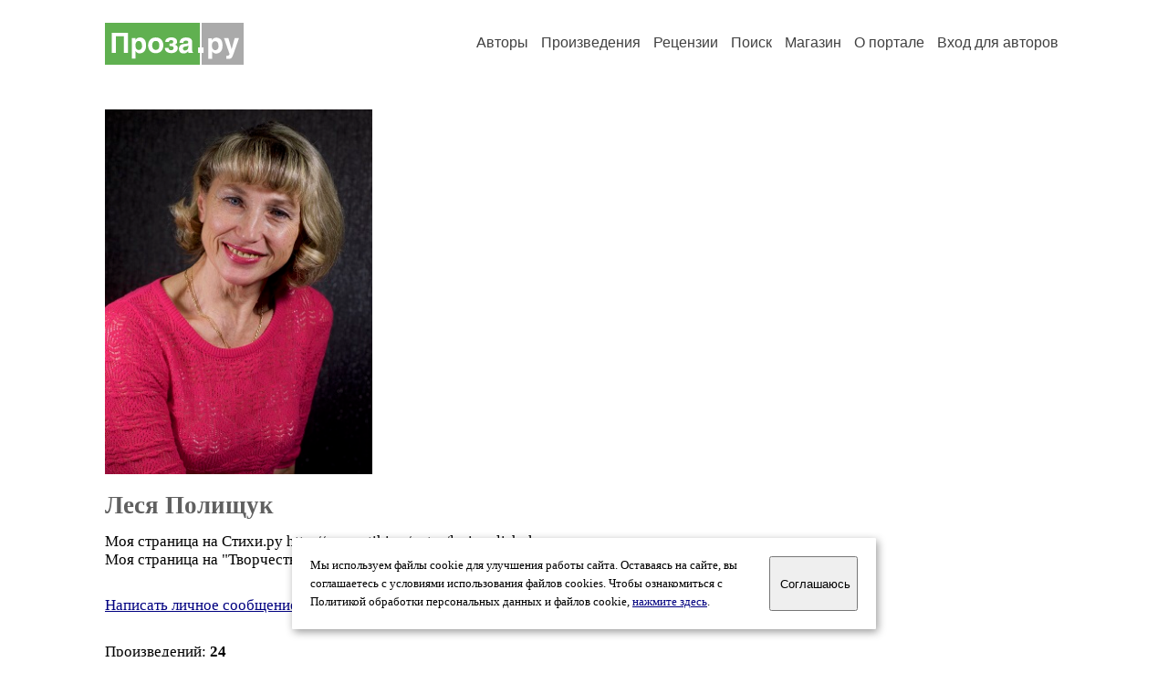

--- FILE ---
content_type: text/html; charset=windows-1251
request_url: https://proza.ru/avtor/lesiapolishuk
body_size: 10992
content:
<head>
<meta http-equiv="Content-Type" content="text/html" />
<meta name="viewport" content="width=device-width, initial-scale=1.0" />
<meta http-equiv="X-Frame-Options" content="deny" />
<meta name="DESCRIPTION" content="Сервер предоставляет авторам возможность свободной публикации и обсуждения произведений современной прозы." />
<meta name="Keywords" content="проза произведение роман новелла миниатюра автор литература творчество лирика журнал конкурс" />
<meta name="title" content="Леся Полищук / Проза.ру" />
<title>Леся Полищук / Проза.ру</title>
<link rel="stylesheet" href="/styles/s_main_14.css">
<script language="JavaScript" src="/styles/p_main_2.js"></script>
</head>

<body bgcolor="#FFFFFF" text="#000000" link="#000080" vlink="#505050" alink="#FF0000" marginheight="0" marginwidth="0" topmargin="0" leftmargin="0">



<div id="container">

  <div id="header">
    <div class="line1">
      <div class="headlogo"><a href="/"><img src="/images/proza.svg" alt="Стихи.ру" title="Стихи.ру"></a></div>
      <ul class="headmenu">
        <li><a href="/authors/">Авторы</a></li>
        <li><a href="/poems/">Произведения</a></li>
        <li><a href="/board/">Рецензии</a></li>
        <li><a href="/search.html">Поиск</a></li>
        <li><a href="https://shop.proza.ru/">Магазин</a></li>
        <li><a href="https://o.proza.ru/"><nobr>О портале</nobr></a></li>
        <li><a href="/login/">Вход для авторов</a></li>      </ul>
    </div>
  </div>
  <div class="maintext">
  <index>
<span class="authorsphoto"><img src="/photos/lesiapolishuk.jpg" border="0" alt="Леся Полищук"></span><br>
<h1>Леся Полищук</h1>
<div ID="textlink">Моя страница на Стихи.ру http://www.stihi.ru/avtor/lesiapolishuk<br>
Моя страница на &quot;Творчестве для всех&quot; http://www.my-works.org/author_6506.html<br>
</div>

<div ID="textlink"><a href="/login/messages.html?lesiapolishuk">Написать личное сообщение</a> &nbsp;&nbsp; <a href="/recommend.html?lesiapolishuk">Добавить в список избранных</a></div>

<p style="margin-left:20px">
Произведений: <b>24</b><br>
<a href="/rec_author.html?lesiapolishuk">Получено рецензий</a>: <b>125</b><br>
<a href="/rec_writer.html?lesiapolishuk">Написано рецензий</a>: <b>204</b><br>
<a href="/readers.html?lesiapolishuk">Читателей</a>: <b>21180</b><br>
</p>
<h2>Произведения</h2>

<ul type="square" style="color:#404040">
<li><a href="/2021/12/18/1837" class="poemlink">Шкатулка</a> <small>- миниатюры, 18.12.2021 20:31</small></li>
<li><a href="/2021/12/05/1765" class="poemlink">Вы любите лето?</a> <small>- миниатюры, 05.12.2021 20:52</small></li>
<li><a href="/2012/05/26/871" class="poemlink">Случай у шкафа</a> <small>- ироническая проза, 26.05.2012 14:52</small></li>
<li><a href="/2016/05/23/1130" class="poemlink">Солнце</a> <small>- сказки, 23.05.2016 14:50</small></li>
<li><a href="/2015/04/09/1695" class="poemlink">Ольга и Вадим</a> <small>- новеллы, 09.04.2015 18:57</small></li>
<li><a href="/2014/10/05/988" class="poemlink">Подслушанный разговор</a> <small>- миниатюры, 05.10.2014 14:50</small></li>
<li><a href="/2012/06/19/1566" class="poemlink">Блаженство</a> <small>- рассказы, 19.06.2012 18:54</small></li>
<li><a href="/2014/09/23/1479" class="poemlink">Такая жизнь</a> <small>- рассказы, 23.09.2014 18:53</small></li>
<li><a href="/2014/02/22/467" class="poemlink">Пётр</a> <small>- новеллы, 22.02.2014 08:31</small></li>
<li><a href="/2013/05/01/1874" class="poemlink">Люба</a> <small>- новеллы, 01.05.2013 21:38</small></li>
<li><a href="/2014/03/19/1405" class="poemlink">Сказка про Дерево</a> <small>- сказки, 19.03.2014 16:15</small></li>
<li><a href="/2012/05/20/1004" class="poemlink">Счастье бродит где-то рядом</a> <small>- ироническая проза, 20.05.2012 16:14</small></li>
<li><a href="/2013/12/22/660" class="poemlink">И у вас так было?</a> <small>- новеллы, 22.12.2013 09:49</small></li>
<li><a href="/2013/04/22/1952" class="poemlink">Свара на кухне</a> <small>- сказки, 22.04.2013 21:43</small></li>
<li><a href="/2013/03/18/2172" class="poemlink">Вот так Маша</a> <small>- рассказы о детях, 18.03.2013 21:51</small></li>
<li><a href="/2012/10/02/1791" class="poemlink">Пазлы</a> <small>- миниатюры, 02.10.2012 22:39</small></li>
<li><a href="/2012/12/10/1307" class="poemlink">Изменщик</a> <small>- юмористическая проза, 10.12.2012 17:05</small></li>
<li><a href="/2012/09/23/616" class="poemlink">Тараканы</a> <small>- ироническая проза, 23.09.2012 10:50</small></li>
<li><a href="/2012/08/11/830" class="poemlink">Краюха</a> <small>- новеллы, 11.08.2012 14:04</small></li>
<li><a href="/2012/07/20/1539" class="poemlink">Самое лучшее место на Земле</a> <small>- новеллы, 20.07.2012 22:32</small></li>
<li><a href="/2012/06/30/922" class="poemlink">Рецепт от бессонницы</a> <small>- ироническая проза, 30.06.2012 14:56</small></li>
<li><a href="/2012/06/04/1581" class="poemlink">Он позвал</a> <small>- рассказы, 04.06.2012 21:36</small></li>
<li><a href="/2012/05/29/1183" class="poemlink">Что делать с мыслями?</a> <small>- миниатюры, 29.05.2012 17:27</small></li>
<li><a href="/2012/05/22/1264" class="poemlink">Когда приходит Старость?</a> <small>- рассказы, 22.05.2012 20:15</small></li>
</ul>
<h3>Избранные авторы:</h3>
<div class="textlink"><a href="/avtor/rlearlea" class="recomlink">Лея Рлея</a>, <a href="/avtor/lubasha1" class="recomlink">Твоя Любимая</a>, <a href="/avtor/yurievavalya" class="recomlink">Валентина Юрьева-50</a>, <a href="/avtor/olgaolga6" class="recomlink">Ольга Клен</a>, <a href="/avtor/negnaia" class="recomlink">Алина Нежная</a>, <a href="/avtor/gerkad" class="recomlink">Георгий Овчинников</a>, <a href="/avtor/billelektro" class="recomlink">Остров Бандерлогов</a>, <a href="/avtor/aklen" class="recomlink">Наблюдателъ</a>, <a href="/avtor/valentinadambr" class="recomlink">Валентина Дамбран</a>, <a href="/avtor/losicha" class="recomlink">Наталья Лось</a>, <a href="/avtor/misslithium" class="recomlink">Ли Ривер</a>, <a href="/avtor/kandreas" class="recomlink">Карин Андреас</a>, <a href="/avtor/leogelians" class="recomlink">Наталья Явилина</a>, <a href="/avtor/koham" class="recomlink">Любовь Розенфельд</a>, <a href="/avtor/velstran12" class="recomlink">Международный Фонд Всм</a>, <a href="/avtor/postskriptumlit" class="recomlink">Пост Скриптум Литжурнал</a>, <a href="/avtor/epkoz" class="recomlink">Евгения Козачок</a>, <a href="/avtor/photon" class="recomlink">Александр Чурилов</a>, <a href="/avtor/17sad" class="recomlink">Александр Савостьянов</a>, <a href="/avtor/volodia63" class="recomlink">Владимир Печников</a>, <a href="/avtor/ariyrus" class="recomlink">Андрей Сутоцкий</a>, <a href="/avtor/jdgin09" class="recomlink">Евгений Поспелов</a></div>
<h3>Ссылки на другие ресурсы:</h3>
<ul type="square"><li><a href="/go/www.stihi.ru/avtor/lesiapolishuk">www.stihi.ru/avtor/lesiapolishuk</a></li>
</ul>

<!-- START Cookie-Alert -->
<div id="cookie_note">
<p class="toptext">Мы используем файлы cookie для улучшения работы сайта. Оставаясь на  сайте, вы соглашаетесь с условиями использования файлов cookies. Чтобы ознакомиться с Политикой обработки персональных данных и файлов cookie, <a href="https://o.proza.ru/privacy" target="_blank">нажмите здесь</a>.</p>
<button class="button cookie_accept"><nobr>Соглашаюсь</nobr></button>
</div>
<script>checkCookies();</script>
<!-- END Cookie-Alert -->
  </index>
  </div>
  <div id="footer">
    <div class="footmenu">
      <a href="/authors/">Авторы</a>&nbsp;&nbsp; 
      <a href="/poems/">Произведения</a>&nbsp;&nbsp; 
      <a href="/board/">Рецензии</a>&nbsp;&nbsp; 
      <a href="/search.html">Поиск</a>&nbsp;&nbsp; 
      <a href="https://shop.proza.ru/">Магазин</a>&nbsp;&nbsp; 
      <a href="/login/"><nobr>Вход для авторов</nobr></a>&nbsp;&nbsp; 
      <a href="https://o.proza.ru/"><nobr>О портале</nobr></a>&nbsp;&nbsp;&nbsp;
      <a href="https://stihi.ru/">Стихи.ру</a>&nbsp;&nbsp; 
      <a href="https://proza.ru/">Проза.ру</a>
    </div>

    <table border="0" cellpadding="5" cellspacing="0" wspace="3" hspace="3" align="right">
      <tr>
       <td valign="top"><!--LiveInternet counter--><script type="text/javascript"><!--
document.write("<a href='http://www.liveinternet.ru/rating/ru/literature/' "+
"target=_blank><img src='//counter.yadro.ru/hit?t27.2;r"+
escape(document.referrer)+((typeof(screen)=="undefined")?"":
";s"+screen.width+"*"+screen.height+"*"+(screen.colorDepth?
screen.colorDepth:screen.pixelDepth))+";u"+escape(document.URL)+
";"+Math.random()+
"' alt='' title='LiveInternet: показано количество просмотров и"+
" посетителей' "+
"border='0' width='88' height='120'></a>")
//--></script><!--/LiveInternet-->
</td>
      </tr>
    </table>
    <p>Портал Проза.ру предоставляет авторам возможность свободной публикации своих литературных произведений в сети Интернет на основании <a href="https://o.proza.ru/dogovor">пользовательского договора</a>. Все авторские права на произведения принадлежат авторам и охраняются <a href="https://o.proza.ru/pravo">законом</a>. Перепечатка произведений возможна только с согласия его автора, к которому вы можете обратиться на его авторской странице. Ответственность за тексты произведений авторы несут самостоятельно на основании <a href="https://o.proza.ru/pravila">правил публикации</a> и <a href="https://o.proza.ru/pravo">законодательства Российской Федерации</a>. Данные пользователей обрабатываются на основании <a href="https://o.proza.ru/privacy">Политики обработки персональных данных</a>. Вы также можете посмотреть более подробную <a href="https://o.proza.ru/">информацию о портале</a> и <a href="/help/">связаться с администрацией</a>.</p>
    <p>Ежедневная аудитория портала Проза.ру &ndash; порядка 100 тысяч посетителей, которые в общей сумме просматривают более полумиллиона страниц по данным счетчика посещаемости, который расположен справа от этого текста. В каждой графе указано по две цифры: количество просмотров и количество посетителей.</p>
    <p>&copy; Все права принадлежат авторам, 2000-2026. &nbsp; Портал работает под эгидой <a href="https://rossp.ru/" target="_blank">Российского союза писателей</a>. <span style="color:#F00000">18+</span></p>
  </div>

<!-- Yandex.Metrika counter -->
<script type="text/javascript" >
   (function(m,e,t,r,i,k,a){m[i]=m[i]||function(){(m[i].a=m[i].a||[]).push(arguments)};
   m[i].l=1*new Date();k=e.createElement(t),a=e.getElementsByTagName(t)[0],k.async=1,k.src=r,a.parentNode.insertBefore(k,a)})
   (window, document, "script", "https://mc.yandex.ru/metrika/tag.js", "ym");

   ym(548884, "init", {
        clickmap:true,
        trackLinks:true,
        accurateTrackBounce:true,
        webvisor:true
   });
</script>
<noscript><div><img src="https://mc.yandex.ru/watch/548884" style="position:absolute; left:-9999px;" alt="" /></div></noscript>
<!-- /Yandex.Metrika counter -->




<script type="text/javascript">
if((self.parent&&!(self.parent===self))&&(self.parent.frames.length!=0)){self.parent.location=document.location}
</script>

</div>

</body>
</html>
